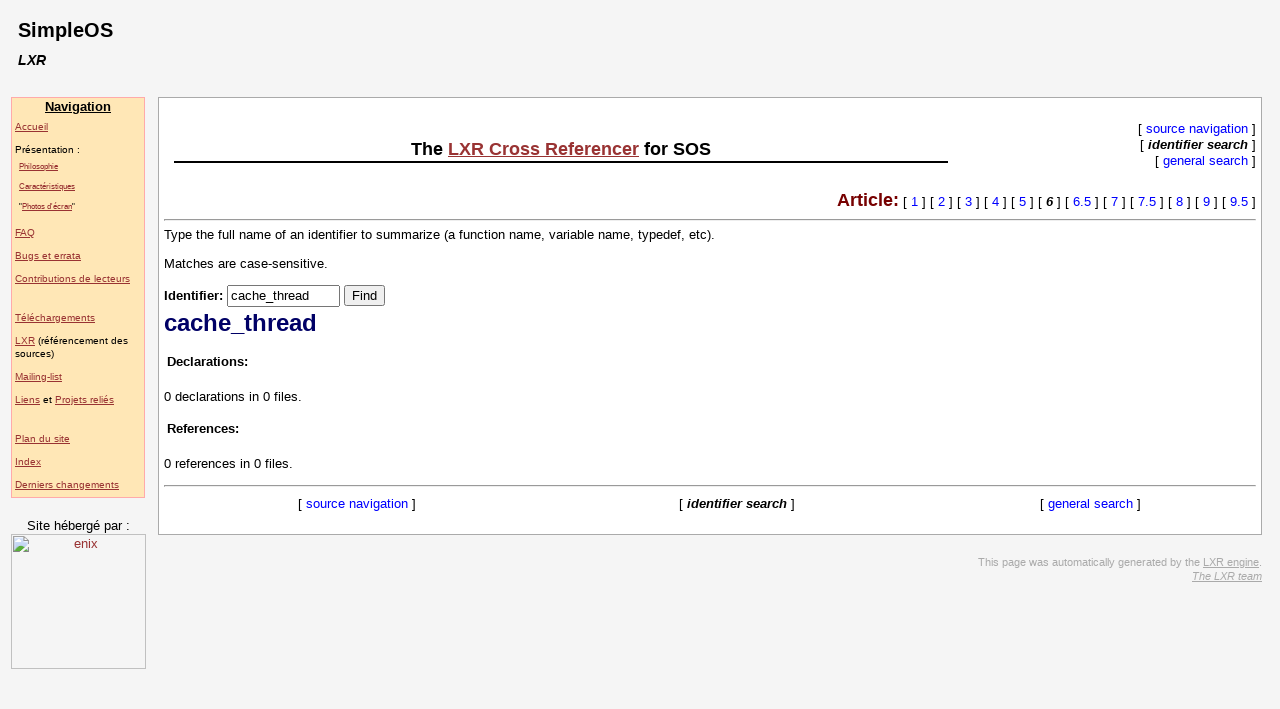

--- FILE ---
content_type: text/html; charset=iso-8859-1
request_url: http://sos.enix.org/lxr/ident?v=6;i=cache_thread
body_size: 5458
content:
<!DOCTYPE html PUBLIC "-//W3C//DTD HTML 4.01 Transitional//EN">
<html>
<head>
<title>SOS LXR: root directory identifier search</title>
<base href="http://sos.enix.org/lxr/"/>
<meta name="keywords" content="SOS, Simple OS, Simple Operating System, Operating System, intel 80x86, OS Tutorial, DIY OS, Linux Magazine France, KOS, decotigny, petazzoni" />
<meta name="description" content="SOS, apprendre a faire son OS" />
<meta name="author" lang="en" content="david decotigny, thomas petazzoni" />
<link href="lxr.css" rel="STYLESHEET" type="text/css"/>
<style type="text/css" media="all"> @import "/lxr/sos.css";</style>
</head>

<body>

<div class="header">
<h1>SimpleOS</h1>
<h2>
        LXR
</h2>
</div>

<div class="margegauche">

<div>
<a name="TOC_1_1_1"></a><h1> Navigation </h1><ul>
<li> <a href="/PagePrincipale">Accueil</a></li>
<li> Pr&eacute;sentation :<ul>
<li> &nbsp;&nbsp;<a href="/SOSPhilo">Philosophie</a></li>
<li> &nbsp;&nbsp;<a href="/SOSOverview">Caract&eacute;ristiques</a></li>
<li> &nbsp;&nbsp;"<a href="/SOSScreenShots">Photos d'&eacute;cran</a>"</li>
</ul></li><li> <a href="/SOSFaq">FAQ</a></li>
<li> <a href="/SOSBugs">Bugs et errata</a></li>
<li> <a href="/SOSPatches">Contributions de lecteurs</a></li></ul>
<br />
<ul>
<li> <a href="/SOSDownload">T&eacute;l&eacute;chargements</a></li>
<li> <a href="/lxr">LXR</a> (référencement des sources)</li>
<li> <a href="/SOSMailingList">Mailing-list</a></li>
<li> <a href="/SOSLiens">Liens</a> et <a href="/SOSRelated">Projets reli&eacute;s</a></li>
</ul>
<br />
<ul>
<li> <a href="/PlanDuSite">Plan du site</a></li>
<li> <a href="/IndexDesPages">Index</a></li>
<li> <a href="/DerniersChangements">Derniers changements</a></li>
</ul>
</div>

<p align="center">
Site h&eacute;berg&eacute; par&nbsp;:
<a href="http://www.enix.org"><img title="enix" border="0" src="http://www.enix.org/images/logo.jpg" width="135" alt="enix"/></a>
</p>

</div>

<div class="page">
<table width='100%' border='0' cellpadding='0' cellspacing='0'>
  <tr>
    <td valign='top'>
      <!-- put local logo or links here -->
    </td>
    <td>
      <table width='100%' border='0' cellpadding='0' cellspacing='0'>
        <tr>
          <td align='center'>
            <h1>The <a href="http://lxr.sf.net">LXR Cross Referencer</a> for SOS</h1>
          </td>
        </tr>
        <tr>
          <td align="center"></td>
        </tr>
      </table>
    </td>
    <td align='right'>
      
      [&nbsp;<a class='modes' href="/lxr/source/?v=6">source navigation</a>&nbsp;]<br>
      [&nbsp;<span class='modes-sel'>identifier search</span>&nbsp;]<br>
      [&nbsp;<a class="modes" href="/lxr/search?v=6">general search</a>&nbsp;]<br>
    </td>
  </tr>
  <tr><td colspan='3'>&nbsp;</td></tr>
  <tr>
   <td>&nbsp;</td>
   <td colspan='2'>
     <table width="100%" border="0" cellpadding='0' cellspacing='0'>
       
       <tr>
         <td align="left">
         </td>
         <td align="right">
           <b><font color="#770000" size="+1">Article:</font></b>
           
           [&nbsp<a class='varlink' href="/lxr/ident?v=1;i=cache_thread">1</a>&nbsp;]
           [&nbsp<a class='varlink' href="/lxr/ident?v=2;i=cache_thread">2</a>&nbsp;]
           [&nbsp<a class='varlink' href="/lxr/ident?v=3;i=cache_thread">3</a>&nbsp;]
           [&nbsp<a class='varlink' href="/lxr/ident?v=4;i=cache_thread">4</a>&nbsp;]
           [&nbsp<a class='varlink' href="/lxr/ident?v=5;i=cache_thread">5</a>&nbsp;]
           [&nbsp<span class="var-sel">6</span>&nbsp;]
           [&nbsp<a class='varlink' href="/lxr/ident?v=6.5;i=cache_thread">6.5</a>&nbsp;]
           [&nbsp<a class='varlink' href="/lxr/ident?v=7;i=cache_thread">7</a>&nbsp;]
           [&nbsp<a class='varlink' href="/lxr/ident?v=7.5;i=cache_thread">7.5</a>&nbsp;]
           [&nbsp<a class='varlink' href="/lxr/ident?v=8;i=cache_thread">8</a>&nbsp;]
           [&nbsp<a class='varlink' href="/lxr/ident?v=9;i=cache_thread">9</a>&nbsp;]
           [&nbsp<a class='varlink' href="/lxr/ident?i=cache_thread">9.5</a>&nbsp;]
           <br>
         </td>
       </tr>
     </table>
   </td>
  </tr>
</table>

<hr>
Type the full name of an identifier to summarize 
(a function name, variable name, typedef, etc).

<p>
Matches are case-sensitive.

<form method="get" action="ident">
<input type="hidden" name="v" value="6">

    
<b>Identifier: </b>
<input type="text" name="i" value="cache_thread" size="15">
<input type="submit" value="Find">

</form>     

<span class="search-ident">cache_thread</span>
<p>
<table>    
<tr><td colspan='2'><b>Declarations:</b></td></tr>

</table>

<br>0 declarations in 0 files.<p>
<table>
<tr><td colspan='2'><b>References:</b></td></tr>

</table>
<br>0 references in 0 files.<hr>
<table width="100%" cellpadding="0" border="0">
  <tr valign="middle">
    
    <td align="center" nowrap="nowrap">
      [&nbsp;<a class='modes' href="/lxr/source/?v=6">source navigation</a>&nbsp;]</td>
    <td align="center" nowrap="nowrap">
      [&nbsp;<span class='modes-sel'>identifier search</span>&nbsp;]</td>
    <td align="center" nowrap="nowrap">
      [&nbsp;<a class="modes" href="/lxr/search?v=6">general search</a>&nbsp;]</td>
  </tr>
</table>
</div>

<div class="copyright">
      This page was automatically generated by the 
      <a href="http://lxr.sf.net/">LXR engine</a>.
      <address>
        <a href="mailto:lxr-general@lists.sf.net">The LXR team</a>
      </address>
</div>

</body>
</html>
</html>


--- FILE ---
content_type: text/css
request_url: http://sos.enix.org/lxr/lxr.css
body_size: 2994
content:
/****************************************/
/* general style to be inherited */
/****************************************/
body {
  color: #000000;
  background-color: white;
}

/* general link behavior */
.file a {
  text-decoration: none;
}

.file a:hover {
  background-color: #eeeeff;
  color: darkred;
  font-weight: bolder;
}

a:visited {
}

/* the main page title etc. */
.main {
  color: #000066;
  font-size: 24pt;
  font-weight: bold;
}

/* banner - displayed file/folder path */
.banner {
  font-size: 18pt;
  color: #339966;
}

/****************************************/
/* menus, "variables" */
/****************************************/
a.modes, a.varlink {
  text-decoration: none; 
  color: blue;
}

a.modes:visited, a.varlink:visited {
  color: blue;
}

a.modes:hover, a.varlink:hover {
  background-color: #ddffcc;
  text-decoration: none;
}

/* currently selected mode/variable */
.modes-sel, .var-sel { /* selected one */
  font-style: italic;
  font-weight: bold;
}

/****************************************/
/* directory view */
/****************************************/

/* link to file or folder in the source view */
a.dirfile {
}

a.dirfolder {
}

/* directory listing header */
.dirheader {
  background-color: #669966;
  color: #000066;
}

/* "odd" lines (three at once) */
.dirrow1 {
  background-color: #ffffff;
}

/* "even" lines (three at once) */
.dirrow2 {
  background-color: #eeeeee;
}

/****************************************/
/* file view */
/****************************************/

/* link - the line number - underlined by default */
a.fline {
  text-decoration: underline;
}

/* link to other site (http, ftp and mailto) */
a.offshore {
}

/* link to the include file */
a.include {
  color: #669966;
}

/* link - identifier search */
.fid {
  color: #669966;
}

/* general file font etc. */
pre.file {
}

/* comments */
.comment {
  color: #FF5040;
  font-style: italic;
}

/* strings */
.string {
  color: #0000CC;
}

/* reserved words */
.reserved {
  color: #800000;
}

/****************************************/
/* indent. search result */
/****************************************/

/* link to "member of" */
.search-member {
  color: #669966;
}

/* link to the file with declaration */
.search-decl {
}

/* link to the file with reference */
.search-ref {
}

/* identifier searched (in header) */
.search-ident {
  font-size: 18pt;
  font-weight: bold;
  color: #000066;
}

/* declaration list block */
.search-ul {
  display: block;
  margin-top: 10pt;
  margin-bottom: 10pt;
}

/* indented items (declaration list) */
.search-li1 {
  display: list-item;
  margin-left: 50pt;
}

/* indented (but not so much) items (ref. list) */
.search-li2 {
  display: list-item;
  margin-left: 20pt;
}

/****************************************/
/* diff view */
/****************************************/

/* reference to the file (in header) */
.diff-fref {
}

/* marks like '!!', '<<' etc. */
.diff-mark {
  color: darkgreen;
  background: yellow;
}
